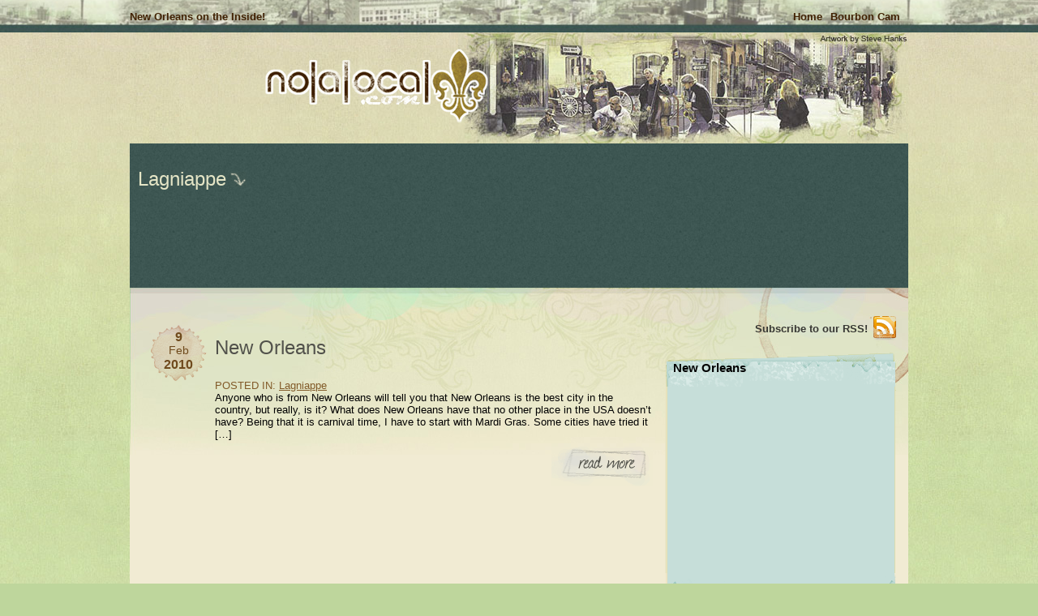

--- FILE ---
content_type: text/html; charset=UTF-8
request_url: http://nolalocal.com/tag/local-festival/
body_size: 15768
content:
<!DOCTYPE html PUBLIC "-//W3C//DTD XHTML 1.0 Transitional//EN" "http://www.w3.org/TR/xhtml1/DTD/xhtml1-transitional.dtd">
<html xmlns="http://www.w3.org/1999/xhtml">
<head profile="http://gmpg.org/xfn/11">

	<title> local festival | New Orleans Louisiana Local</title>

	<meta http-equiv="Content-Type" content="text/html; charset=UTF-8" />	
	<meta name="generator" content="WordPress 3.6.1" /> <!-- leave this for stats please -->
<meta name="google-site-verification" content="HlAvo78T9P46wMxqC4b98M3kLYTaPARqDmxCXpPM_Oc" />
	<link rel="stylesheet" href="http://nolalocal.com/wp-content/themes/intaglio/style.css" type="text/css" media="screen" />
	<link rel="alternate" type="application/rss+xml" title="RSS 2.0" href="http://nolalocal.com/feed/" />
	<link rel="alternate" type="text/xml" title="RSS .92" href="http://nolalocal.com/feed/rss/" />
	<link rel="alternate" type="application/atom+xml" title="Atom 0.3" href="http://nolalocal.com/feed/atom/" />
	<link rel="pingback" href="http://nolalocal.com/xmlrpc.php" />

	<link rel="alternate" type="application/rss+xml" title="New Orleans Louisiana Local &raquo; local festival Tag Feed" href="http://nolalocal.com/tag/local-festival/feed/" />
<link rel='stylesheet' id='shadowbox-css-css'  href='http://nolalocal.com/wp-content/uploads/shadowbox-js/src/shadowbox.css?ver=3.0.3' type='text/css' media='screen' />
<link rel='stylesheet' id='shadowbox-extras-css'  href='http://nolalocal.com/wp-content/plugins/shadowbox-js/css/extras.css?ver=3.0.3.10' type='text/css' media='screen' />
<link rel="EditURI" type="application/rsd+xml" title="RSD" href="http://nolalocal.com/xmlrpc.php?rsd" />
<link rel="wlwmanifest" type="application/wlwmanifest+xml" href="http://nolalocal.com/wp-includes/wlwmanifest.xml" /> 
<meta name="generator" content="WordPress 3.6.1" />
<!-- HeadSpace SEO 3.6.41 by John Godley - urbangiraffe.com -->
<!-- HeadSpace -->

</head>
<body>
<div id="navigation">
					<div id="slogan">
					<p>New Orleans on the Inside!</p>
					<ul>
					<li><a href="http://nolalocal.com/">Home</a></li>
					<li class="page_item page-item-34"><a href="http://nolalocal.com/bourbon-cam/">Bourbon Cam</a></li>
					</ul>
					</div>
</div>

<div id="header">
<div style="position:fixed;margin-left:-125px;top:0px;">
<script type="text/javascript"><!--
google_ad_client = "ca-pub-5178477000584154";
/* Nola Local 2 */
google_ad_slot = "4604649070";
google_ad_width = 120;
google_ad_height = 600;
//-->
</script>
<script type="text/javascript"
src="http://pagead2.googlesyndication.com/pagead/show_ads.js">
</script>
</div>
<img src="/wp-content/themes/intaglio/images/logo.png" alt="NoLaLocal" />
</div>


<div id="main">
	<div id="featured_content">
<h2 id="single"><a href="http://nolalocal.com/category/lagniappe/" title="View all posts in Lagniappe" rel="category tag">Lagniappe</a></h2>
<span class="jump_comments">&nbsp;&nbsp;&nbsp;</span>
	<div class="clear"></div>
<div align="center"><script type="text/javascript"><!--
google_ad_client = "ca-pub-5178477000584154";
/* NoLa Local LB Blue */
google_ad_slot = "6776731593";
google_ad_width = 728;
google_ad_height = 90;
//-->
</script>
<script type="text/javascript"
src="http://pagead2.googlesyndication.com/pagead/show_ads.js">
</script></div>
	</div>
	<div id="content">
		<div id="reading">
			
			<div class="post_excerpt">
		<span class="date"><em>9</em> Feb <em>2010</em></span>
		<h2><a href="http://nolalocal.com/new-orleans/">New Orleans</a></h2>
		<span class="post_meta">Posted in: <a href="http://nolalocal.com/category/lagniappe/" title="View all posts in Lagniappe" rel="category tag">Lagniappe</a></span>
		<div class="clear"></div>
		<p>Anyone who is from New Orleans will tell you that New Orleans is the best city in the country, but really, is it? What does New Orleans have that no other place in the USA doesn&#8217;t have? Being that it is carnival time, I have to start with Mardi Gras. Some cities have tried it [&hellip;]</p>
		<a href="http://nolalocal.com/new-orleans/" class="read_more">Read More</a>
		</div>
				
			<div class="alignleft"></div>
			<div class="alignright"></div>
		<div class="clear"></div>
		</div>	
	

		<div id="sidebar">
			<div id="rss">
				<a href="http://feedburner.google.com/fb/a/mailverify?uri=NOLALOCAL" target="_blank">Subscribe to our RSS!</a>
			</div>

				<h3 class="widget_title">New Orleans</h3>
				<div class="widget_content">
<script type="text/javascript"><!--
google_ad_client = "ca-pub-5178477000584154";
/* NoLa Local Sidebar */
google_ad_slot = "1560805489";
google_ad_width = 250;
google_ad_height = 250;
//-->
</script>
<script type="text/javascript"
src="http://pagead2.googlesyndication.com/pagead/show_ads.js">
</script>
</div>
<div class="widget_footer"></div>
<h3 class="widget_title">Categories</h3><div class="widget_content">		<ul>
	<li class="cat-item cat-item-536"><a href="http://nolalocal.com/category/charity/" title="View all posts filed under Charity">Charity</a>
</li>
	<li class="cat-item cat-item-25"><a href="http://nolalocal.com/category/events/" title="View all posts filed under Events">Events</a>
</li>
	<li class="cat-item cat-item-24"><a href="http://nolalocal.com/category/hang-outs/" title="View all posts filed under Hang outs">Hang outs</a>
</li>
	<li class="cat-item cat-item-1"><a href="http://nolalocal.com/category/lagniappe/" title="View all posts filed under Lagniappe">Lagniappe</a>
</li>
	<li class="cat-item cat-item-46"><a href="http://nolalocal.com/category/local-voice/" title="View all posts filed under Local Voice">Local Voice</a>
</li>
	<li class="cat-item cat-item-85"><a href="http://nolalocal.com/category/must-visit/" title="View all posts filed under Must visit">Must visit</a>
</li>
	<li class="cat-item cat-item-88"><a href="http://nolalocal.com/category/new-orleans-history/" title="View all posts filed under New Orleans History">New Orleans History</a>
</li>
	<li class="cat-item cat-item-313"><a href="http://nolalocal.com/category/new-orleans-landmarks/" title="View all posts filed under New Orleans Landmarks">New Orleans Landmarks</a>
</li>
	<li class="cat-item cat-item-155"><a href="http://nolalocal.com/category/plantations/" title="View all posts filed under Plantations">Plantations</a>
</li>
		</ul>
</div><div class="widget_footer"></div><h3 class="widget_title">Tag Cloud</h3><div class="widget_content"><div class="tagcloud"><a href='http://nolalocal.com/tag/501-c-3/' class='tag-link-617' title='3 topics' style='font-size: 12.540540540541pt;'>501 c 3</a>
<a href='http://nolalocal.com/tag/1830s/' class='tag-link-273' title='2 topics' style='font-size: 8pt;'>1830s</a>
<a href='http://nolalocal.com/tag/bequest/' class='tag-link-570' title='2 topics' style='font-size: 8pt;'>bequest</a>
<a href='http://nolalocal.com/tag/better-business-bureau/' class='tag-link-519' title='2 topics' style='font-size: 8pt;'>better business bureau</a>
<a href='http://nolalocal.com/tag/bureau-web/' class='tag-link-525' title='2 topics' style='font-size: 8pt;'>bureau web</a>
<a href='http://nolalocal.com/tag/car-truck/' class='tag-link-546' title='2 topics' style='font-size: 8pt;'>car truck</a>
<a href='http://nolalocal.com/tag/charitable-gift/' class='tag-link-562' title='2 topics' style='font-size: 8pt;'>charitable gift</a>
<a href='http://nolalocal.com/tag/charitable-organization/' class='tag-link-580' title='4 topics' style='font-size: 16.324324324324pt;'>charitable organization</a>
<a href='http://nolalocal.com/tag/charities/' class='tag-link-531' title='5 topics' style='font-size: 19.351351351351pt;'>charities</a>
<a href='http://nolalocal.com/tag/charity-2/' class='tag-link-659' title='6 topics' style='font-size: 22pt;'>charity</a>
<a href='http://nolalocal.com/tag/charity-organization/' class='tag-link-521' title='4 topics' style='font-size: 16.324324324324pt;'>charity organization</a>
<a href='http://nolalocal.com/tag/charity-organizations/' class='tag-link-555' title='3 topics' style='font-size: 12.540540540541pt;'>charity organizations</a>
<a href='http://nolalocal.com/tag/donating-a-car/' class='tag-link-540' title='3 topics' style='font-size: 12.540540540541pt;'>donating a car</a>
<a href='http://nolalocal.com/tag/donating-your-car/' class='tag-link-524' title='3 topics' style='font-size: 12.540540540541pt;'>donating your car</a>
<a href='http://nolalocal.com/tag/donating-your-vehicle/' class='tag-link-527' title='2 topics' style='font-size: 8pt;'>donating your vehicle</a>
<a href='http://nolalocal.com/tag/donations/' class='tag-link-550' title='2 topics' style='font-size: 8pt;'>donations</a>
<a href='http://nolalocal.com/tag/donors/' class='tag-link-598' title='4 topics' style='font-size: 16.324324324324pt;'>donors</a>
<a href='http://nolalocal.com/tag/french-quarter/' class='tag-link-43' title='6 topics' style='font-size: 22pt;'>french quarter</a>
<a href='http://nolalocal.com/tag/greater-new-orleans/' class='tag-link-601' title='2 topics' style='font-size: 8pt;'>greater new orleans</a>
<a href='http://nolalocal.com/tag/helping-hand/' class='tag-link-641' title='2 topics' style='font-size: 8pt;'>helping hand</a>
<a href='http://nolalocal.com/tag/helping-others/' class='tag-link-583' title='5 topics' style='font-size: 19.351351351351pt;'>helping others</a>
<a href='http://nolalocal.com/tag/hotel-monteleone/' class='tag-link-29' title='5 topics' style='font-size: 19.351351351351pt;'>hotel monteleone</a>
<a href='http://nolalocal.com/tag/hurricane-katrina/' class='tag-link-3' title='2 topics' style='font-size: 8pt;'>hurricane katrina</a>
<a href='http://nolalocal.com/tag/internet-research/' class='tag-link-630' title='2 topics' style='font-size: 8pt;'>internet research</a>
<a href='http://nolalocal.com/tag/legacy/' class='tag-link-590' title='3 topics' style='font-size: 12.540540540541pt;'>legacy</a>
<a href='http://nolalocal.com/tag/legitimate-charity/' class='tag-link-517' title='2 topics' style='font-size: 8pt;'>legitimate charity</a>
<a href='http://nolalocal.com/tag/memory/' class='tag-link-123' title='2 topics' style='font-size: 8pt;'>memory</a>
<a href='http://nolalocal.com/tag/mississippi-river/' class='tag-link-153' title='4 topics' style='font-size: 16.324324324324pt;'>mississippi river</a>
<a href='http://nolalocal.com/tag/motorcycle/' class='tag-link-548' title='2 topics' style='font-size: 8pt;'>motorcycle</a>
<a href='http://nolalocal.com/tag/neighborhood/' class='tag-link-787' title='2 topics' style='font-size: 8pt;'>neighborhood</a>
<a href='http://nolalocal.com/tag/new-orleans/' class='tag-link-21' title='2 topics' style='font-size: 8pt;'>new orleans</a>
<a href='http://nolalocal.com/tag/new-orleans-history/' class='tag-link-88' title='2 topics' style='font-size: 8pt;'>New Orleans History</a>
<a href='http://nolalocal.com/tag/oil-spill/' class='tag-link-297' title='3 topics' style='font-size: 12.540540540541pt;'>oil spill</a>
<a href='http://nolalocal.com/tag/old-buildings/' class='tag-link-44' title='2 topics' style='font-size: 8pt;'>old buildings</a>
<a href='http://nolalocal.com/tag/pelicans/' class='tag-link-307' title='2 topics' style='font-size: 8pt;'>pelicans</a>
<a href='http://nolalocal.com/tag/proceeds/' class='tag-link-599' title='2 topics' style='font-size: 8pt;'>proceeds</a>
<a href='http://nolalocal.com/tag/professor-longhair/' class='tag-link-64' title='2 topics' style='font-size: 8pt;'>professor longhair</a>
<a href='http://nolalocal.com/tag/rewards/' class='tag-link-589' title='3 topics' style='font-size: 12.540540540541pt;'>rewards</a>
<a href='http://nolalocal.com/tag/rv/' class='tag-link-600' title='2 topics' style='font-size: 8pt;'>rv</a>
<a href='http://nolalocal.com/tag/tax-deduction/' class='tag-link-544' title='3 topics' style='font-size: 12.540540540541pt;'>tax deduction</a>
<a href='http://nolalocal.com/tag/visiting-new-orleans/' class='tag-link-103' title='2 topics' style='font-size: 8pt;'>visiting new orleans</a>
<a href='http://nolalocal.com/tag/volunteer-services/' class='tag-link-638' title='2 topics' style='font-size: 8pt;'>volunteer services</a>
<a href='http://nolalocal.com/tag/volunteers-of-america/' class='tag-link-556' title='3 topics' style='font-size: 12.540540540541pt;'>volunteers of america</a>
<a href='http://nolalocal.com/tag/warehouse-district/' class='tag-link-75' title='2 topics' style='font-size: 8pt;'>warehouse district</a>
<a href='http://nolalocal.com/tag/yellow-fever/' class='tag-link-92' title='2 topics' style='font-size: 8pt;'>yellow fever</a></div>
</div><div class="widget_footer"></div><h3 class="widget_title">Friends</h3><div class="widget_content">
	<ul class='xoxo blogroll'>
<li><a href="http://bodyworkscenter.org">Body Works Center</a></li>
<li><a href="http://www.livecitysearch.com">City Search New Orleans</a></li>
<li><a href="http://greenroomlive.net">Covington Bar</a></li>
<li><a href="http://ceasarsmandeville.com/">Italian Restaurant Mandeville</a></li>
<li><a href="http://louisianaart.org">Louisiana Art</a></li>
<li><a href="http://stormeddy.com">New Orleans Artist</a></li>
<li><a href="http://dancesketch.com">New Orleans Band</a></li>
<li><a href="http://mapleleafbar.com">New Orleans Bar</a></li>
<li><a href="http://nolabeat.com">New Orleans Music</a></li>
<li><a href="http://neworleansrestaurant.org">New Orleans Restaurants</a></li>
<li><a href="http://painting-techniques.net">Painting Techniques</a></li>
<li><a href="http://topvelocity.net">Pitching</a></li>
<li><a href="http://supportnola.wordpress.com/">Support New Orleans</a></li>
<li><a href="http://texas-art.com">Texas Art</a></li>
<li><a href="http://www.voagno.org">Volunteers of America New Orleans</a></li>

	</ul>
</div><div class="widget_footer"></div>

			</ul>
		</div>
		<div class="clear"></div>
	</div>
	<div id="footer">
	&copy; 2010 <a href="http://nolalocal.com/">New Orleans Louisiana Local</a>. Powered by <a href="http://www.hauserpro.com">New Orleans SEO</a></div>
	<script type='text/javascript' src='http://nolalocal.com/wp-admin/admin-ajax.php?action=shadowboxjs&#038;cache=3293730dd2964236e404b15e3b541231&#038;ver=3.0.3'></script>

<!-- Begin Shadowbox JS v3.0.3.10 -->
<!-- Selected Players: html, iframe, img, qt, swf, wmp -->
<script type="text/javascript">
/* <![CDATA[ */
	var shadowbox_conf = {
		autoDimensions: false,
		animateFade: true,
		animate: true,
		animSequence: "sync",
		autoplayMovies: true,
		continuous: false,
		counterLimit: 10,
		counterType: "default",
		displayCounter: true,
		displayNav: true,
		enableKeys: true,
		flashBgColor: "#000000",
		flashParams: {bgcolor:"#000000", allowFullScreen:true},
		flashVars: {},
		flashVersion: "9.0.0",
		handleOversize: "resize",
		handleUnsupported: "link",
		initialHeight: 160,
		initialWidth: 320,
		modal: false,
		overlayColor: "#000",
		showMovieControls: true,
		showOverlay: true,
		skipSetup: false,
		slideshowDelay: 0,
		useSizzle: false,
		viewportPadding: 20
	};
	Shadowbox.init(shadowbox_conf);
/* ]]> */
</script>
<!-- End Shadowbox JS -->

</div>
<script type="text/javascript">
var gaJsHost = (("https:" == document.location.protocol) ? "https://ssl." : "http://www.");
document.write(unescape("%3Cscript src='" + gaJsHost + "google-analytics.com/ga.js' type='text/javascript'%3E%3C/script%3E"));
</script>
<script type="text/javascript">
try {
var pageTracker = _gat._getTracker("UA-12460906-3");
pageTracker._trackPageview();
} catch(err) {}</script>
</body>
</html>

--- FILE ---
content_type: text/html; charset=utf-8
request_url: https://www.google.com/recaptcha/api2/aframe
body_size: 269
content:
<!DOCTYPE HTML><html><head><meta http-equiv="content-type" content="text/html; charset=UTF-8"></head><body><script nonce="zBKgcdPX3Z1V-OXxXF026w">/** Anti-fraud and anti-abuse applications only. See google.com/recaptcha */ try{var clients={'sodar':'https://pagead2.googlesyndication.com/pagead/sodar?'};window.addEventListener("message",function(a){try{if(a.source===window.parent){var b=JSON.parse(a.data);var c=clients[b['id']];if(c){var d=document.createElement('img');d.src=c+b['params']+'&rc='+(localStorage.getItem("rc::a")?sessionStorage.getItem("rc::b"):"");window.document.body.appendChild(d);sessionStorage.setItem("rc::e",parseInt(sessionStorage.getItem("rc::e")||0)+1);localStorage.setItem("rc::h",'1768948613479');}}}catch(b){}});window.parent.postMessage("_grecaptcha_ready", "*");}catch(b){}</script></body></html>

--- FILE ---
content_type: text/css
request_url: http://nolalocal.com/wp-content/themes/intaglio/style.css
body_size: 9392
content:
/*

Theme Name: Intaglio
Theme URI: http://www.flythemes.com/intaglio-theme/
Description: Intaglio theme by <a href="http://www.flythemes.com">Fly Themes</a>.
Version: 1.0
Author: FlyThemes
Author URI: http://www.flythemes.com
Tags: simple, clean, fixed width, widget ready, widgets, right sidebar, two columns, valid xhtml, valid css, flickr, twitter, gravatar, theme options, feedburner, seo friendly, options page
*/

body, html{
	text-align: center;
	font-family: Trebuchet MS,Arial, Tahoma, Verdana;
	font-size: 13px;
	margin: 0;
	margin-bottom: 15px;
	background: #BED69C url(images/background.jpg) top left repeat-x;
}
#header{
	width: 960px;
	text-align: left;
        margin:0 auto;
	background: url(images/header.jpg) top right no-repeat;
	height: 137px;
}
#navigation{
	background: url(images/strip.jpg) center repeat-x;
	height: 40px;
	color: #402102;
        font-weight:bold;
	padding: 0px 0 0 0;
}
#slogan{
	width: 960px;
	margin: 0 auto;
	text-align: left;
}
#slogan p{
	float: left;
}
#slogan ul{
	float: right;
}
#slogan ul li{
	list-style: none;
	float: left;
	padding: 0 10px 0 0;
}
#slogan ul li a{
	color: #402102;
	text-decoration: none;
}
#slogan ul li a:hover{
	border-bottom: 1px dotted #402102;
	color: #402102;
	text-decoration: none;
}
#logo{
	width: auto;
	height: 52px;
	vertical-align: middle;
	position: relative;
	top: 48px;
}
#logo a {
	color: #5a5946;
	text-decoration: none;
	font-size: 36px;
	font-family: Georgia;
	font-style: italic;
}
#logo a:hover {
	color: #3d5550;
	text-decoration: underline;
}
#main{
	width: 960px;
	margin: 0 auto;
	text-align: left;
}
#featured_content{
	background: url(images/featured_pattern.jpg) top left repeat;
	width: 940px;
	padding: 10px;
}
#featured_content em{
	color: #B8D6A8;
	text-transform: uppercase;
	font-weight:normal;
	font-size: 11px;
	font-style: normal;
	margin: 6px 10px 0 0;
	float: left;
}
#single{
	float: left;
	color: #E5E5C6;
	font-weight: normal;
	font-size: 24px;
	background: url(images/arrow_down.gif) center right no-repeat;
	padding: 0 25px 0 0;
}
img{
	border: 0px solid;
}
.jump_comments{
	float: right;
	margin-top: 6px;
}
.jump_comments a{
	color: #B8D6A8;
	text-transform: uppercase;
	font-size: 11px;
	text-decoration: none;
	padding: 0 0 0 20px;
	background: url(images/arrow_down_1.gif) top left no-repeat;
}
#featured_content h2 a{
	color: #E5E5C6;
	font-weight: normal;
	text-decoration: none;
}
#featured_content h2 a:hover{
	border-bottom:1px dotted #E5E5C6;
	color: #ffffff;
	font-weight: normal;
	text-decoration: none;
}
#featured_content img{
	float: left;
}
#post_summary{
	float: right;
	width: 460px;
}
#post_summary h3{
	color: #B8D6A8;
	text-transform: uppercase;
	font-weight:normal;
	font-size: 11px;
}
#post_summary h2{
	color: #E5E5C6;
	font-weight: normal;
	font-size: 24px;
	display: block;
}
#post_summary h2 a{
	text-decoration: none;
	color: #E5E5C6;
}
#post_summary p{
	color: #E5E5C6;
	font-size: 13px;
}
#content{
	background: #F1EBD3 url(images/content_main.jpg) top left no-repeat;
	padding: 25px 15px 25px 25px;
}
#content .post ul, #content .post ul li, #content .post ol, #content .post ol li{
	list-style-position:inside;
	}
#reading{
	width: 620px;
	float: left;
	padding: 0 15px 0 0;
}
#sidebar{
	width: 285px;
	float: left;
}
#sidebar ul li {
	background: url(images/sidebar_list.gif) top left repeat-y;
	padding: 0 0 0 22px;
}
#sidebar ul li ul#twitter_update_list{
	background: none;
	padding: 0;
}
#sidebar ul li{
	padding: 0 0 0px 0;
	margin: 0;
}
#sidebar img{
	margin: 0 0 0px 5px;
}
#sidebar a{
	color: #263E54;
	text-decoration: underline;
	font-weight:bold;
}
#sidebar a:hover{
	color: #263E54;
	font-weight:bold;
}
.clear{
	clear: both;
}
.date{
	background: url(images/date.gif) top left no-repeat;
	width: 70px;
	padding: 7px 0 0 0;
	margin: 0 10px 0 0;
	height: 65px;
	display: block;
	float: left;
	color: #6F4A1D;
	text-align: center;
	font-size: 14px;
	line-height: 17px;
}
.date em{
	font-size: 16px;
	font-weight: bold;
	display: block;
	font-style: normal;
}
.post_excerpt h2{
	font-size: 24px;
	color: #51514B;
	font-weight: normal;
	padding: 15px 0 5px 0;
}
.post_excerpt h2 a{
	text-decoration: none;
	color: #51514B;
}
.post_excerpt h2 a:hover{
	text-decoration: none;
	background-color: #e8e8c7;
}
.comment_count{
	vertical-align: middle;
	font-size: 14px;
	background-image:url(images/comment_bg.jpg);
	line-height: 20px;
	padding: 0px 15px 0px 13px;
	background-repeat: no-repeat;
}
.post_excerpt{
	clear: both;
}
.post_meta{
	color: #825B29;
	text-transform: uppercase;
}
.post_meta a{
	color: #825B29;
	text-transform: none;
}
.post_meta a:hover{
	color: #825B29;
	background-color: #eae2b5;
	text-transform: none;
	text-decoration: none;
}
.post_meta_tags{
	color: #825B29;
	font-size:smaller;
}
.post_meta_tags a{
	color: #825B29;
	text-decoration:none;
}
.post_meta_tags a:hover{
	color: #825B29;
	background-color: #eae2b5;
	text-transform: none;
	text-decoration: none;
}
.post_excerpt p{
	margin: 0 0 0 80px;
}
img.align_left{
	border: 2px solid #D8D3B8;
	float: left;
	margin: 10px;
}
.read_more{
	display: block;
	text-indent: -9999px;
	width: 125px;
	height: 49px;
	float: right;
	margin-top: 8px;
	background: url(images/read_more.gif) top left no-repeat;
	overflow: hidden;
	outline: none;
}
#rss{
	margin: 10px 0 0 0;
	background: url(images/rss.gif) top right no-repeat;
	height: 22px;
	text-align: right;
	padding: 8px 35px 0 0;
}
#rss a{
	font-weight: bold;
	text-decoration: none;
	color: #373733;
}
.widget_title{
	background: url(images/widget_head.gif) top left no-repeat;
	width: 275px;
	height: 37px;
	padding: 10px 0 0 10px;
}
#sidebar li{
	list-style: none;
	margin: 0px 0 0 0;
}
.widget_content{
	background: url(images/widget.gif) top left repeat-y;
	padding: 0px 10px 0 10px;
	margin-top: -20px;
}
.widget_footer{
	background: url(images/widget_footer.gif) top left no-repeat;
	width: 285px;
	height: 32px;
	margin-top: -20px;
}
#footer{
	background: url(images/footer.jpg) bottom left no-repeat;
	padding: 10px 10px 30px 10px;
	height: 76px;
	text-align: right;
	color: #825B29;
}
#footer a {
	color: #825B29;
	text-decoration: underline;
	}
#footer a:hover {
	color: #825B29;
	text-decoration: none;
	background-color: #eae2b5;
	}
#comments{
	background: url(images/comments.gif) top left no-repeat;
	width: 180px;
	height: 30px;
	padding: 10px 0 0 0;
	font-size: 20px;
	text-align: right;
	font-weight: normal;
	margin: 10px 0 0 0;
}
#reply{
	background: url(images/add_comment.gif) top left no-repeat;
	width: 177px;
	height: 39px;
	text-indent: -9999px;
	margin: 20px 0 0 0;
}
#commentform{
	margin-top: 10px;
}
.post p{
	margin: 5px 0 5px 0;
}
.post blockquote{
	margin: 5px 0 5px 0;
	background: #EAE3B7;
	border-top: 2px solid #D4C56B;
	padding: 10px;
}
.post a{
	text-decoration: underline;
	color: #263E54;
}
.commentlist{
	margin: 20px 0 0 0;
}
.commentlist li {
	list-style:none;
	clear: both;
}
#form_message{
	width: 395px;
	float: left;
}
#form_message textarea{
	width: 380px;
	margin: 0;
	padding: 0;
}
#form_info{
	float: left;
	width: 185px;
}
.comment_message{
	width: 395px;
	float: left;
	padding: 10px;
	background: #EAE3B7;
}
.comment_info{
	float: left;
	width: 185px;
	background: url(images/comment.gif) top left no-repeat;
	padding: 0 0 10px 10px;
}
.comment_info img{
	float: left;
	border: 2px solid #D8D3B8;
	margin: 0 5px 5px 3px;
}
.comment_info a{
	color: #51514B;
	text-decoration: none;
	font-weight: bold;
	display: block;
	font-size: 16px;
}
.dotted_line{
	height: 1px;
	background: url(images/dots.gif) top left repeat-x;
}
#twitter{
	width: 193px;
	height: 90px;
	line-height: 14px;
	background: url(images/twitter.gif) top left no-repeat;
	padding: 69px 25px 5px 70px;
}
#twitter_update_list a{
	text-decoration: none;
	color: #263E54;
}
#flickr{
	background: url(images/gallery.gif) top left repeat-y;
	width: 283px;
	text-align: center;
}
#flickr h3{
	background: url(images/gallery_title.gif) top left no-repeat;
	width: 262px;
	height: 18px;
	font-size: 16px;
	padding: 21px 0 0 21px;
	text-align: left;
}
.flickr_badge_image{
	border: 1px solid #DDDDDD;
	float: left;
	margin: 20px 0 0 30px;
	padding: 0;
}
.flickr_badge_image img{
	border: 5px solid #fff;
	padding: 0;
	margin: 0;
}
#gallery_footer{
	clear: both;
	background: url(images/gallery_footer.gif) top left no-repeat;
	width: 283px;
	height: 34px;
}

/* -- *//* -- *//* -- *//* -- *//* -- *//* -- */

.alignleft{
	float: left;
	margin: 0 5px 5px 0;
}
.alignright{
	float: right;
	margin: 0 0 5px 5px;
}
.aligncenter,
div.aligncenter {
   display: block;
   margin-left: auto;
   margin-right: auto;
}
.wp-caption {
   border: 1px solid #ccc;
   text-align: center;
   background-color: #f3f4f0;
   padding-top: 4px;
}

.wp-caption img {
   float: none;
   margin: 0;
   padding: 0;
   border: 0 none;
}

.wp-caption p.wp-caption-text {
   line-height: 18px;
   padding: 0px;
   margin: 0px;
}